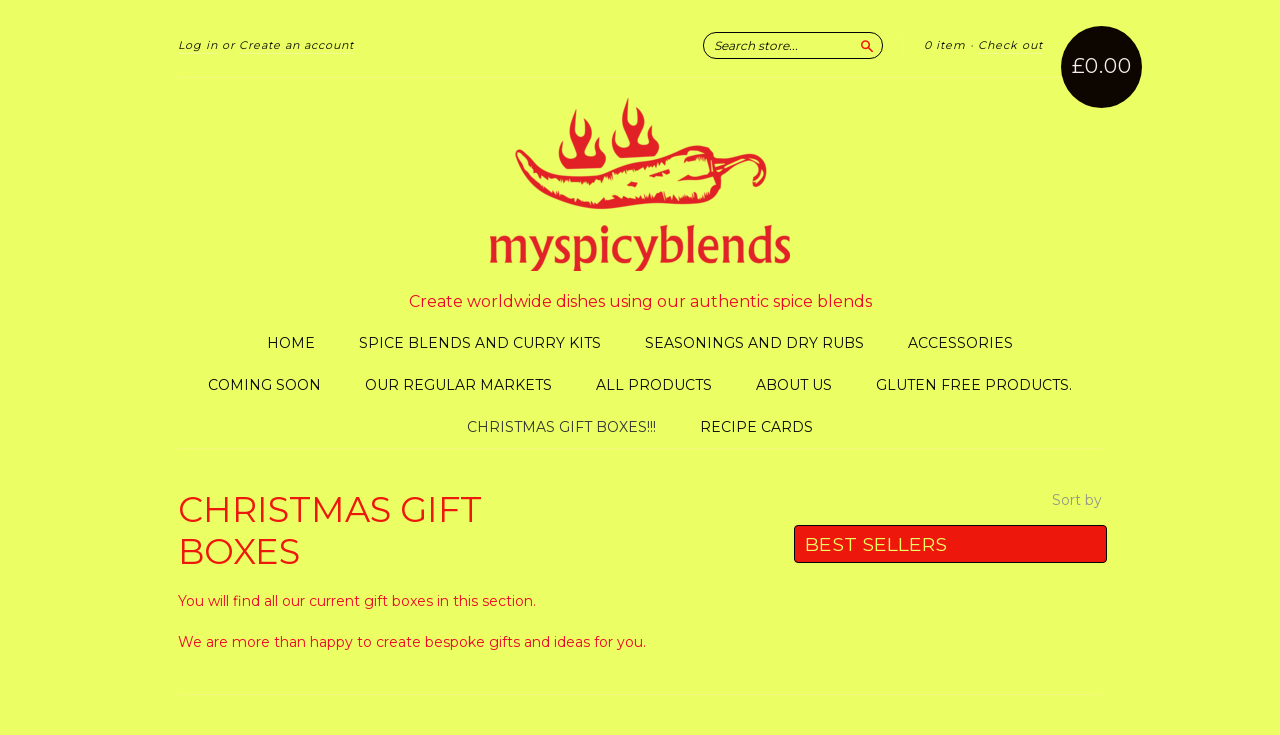

--- FILE ---
content_type: application/javascript
request_url: https://cdn.secomapp.com/promotionpopup/cdn/allshops/myspicyblends/1456497819.js?shop=myspicyblends.myshopify.com
body_size: 7709
content:
if(typeof SCAPP==="undefined"){SCAPP={version:2,activated:0,created:1456419600};}
SCAPP.popups={"1456497819":{"popup_name":"Special Offers","start_time":"1456444800","end_time":"1456617540","popup_where":"home","cart_condition":"cart_empty","cart_product":"","where_specific_url":"","popup_when":"open","popup_close":"manual","close_delay":"10","popup_content":"[base64]\/[base64]\/As\/kaFa1tBZ7tN2wVy3oSg0DEI8dhcC65Ch1RjxcbQ2WBpayxyAABJZJGUyEUAkXCoGKEAoHGYLKDKD10K\/[base64]\/mAL+\/JBStEptTMUgDgGggHGApA39IEsheHA9+iDwE\/z\/kgDBICsHIIgYbWg5FKI0WQgFSkYhqR73wAyfCAVFBXF\/[base64]\/UQDWHEZU8IrQEloFYYIdhIsUncNaInMSElpKWMrM6TcaUxSdRfAM38cSx45AyMHY+ABhfoJBBxDlXC+BRfx260gGj\/[base64]\/avKsmPLZfq\/mYo7G4IcxpmzGv+QG+oNrGLz0jfYF2vqi05r7MOWwhb\/X01LRoitIkxLSOrRm6Mjrs2mvrUOXwTb+0lsWG2l8kbfC2FyAEGNtKs0mpLXmpyi7i0tvHeWydHafI8lnfOzNtaB15oCCOpdG6y2aHbQ7Ttxp7D7prc23Nw5GpnvXfBS9HrI33NyGKg9va111rzdYN9dbN1Xu3Tei5PJ\/32iPWOz9bKwBKESRFLhQo3Z4A9lAHOr5NDuT4d5TJib06Zz9v3SyjD9UAfg\/TNA2w\/nz1BURrJVUF20dwAhQJSGUODKSehiVCV86UuwBJNjh6n0HihDxlh\/GxkRp3VGmZPbDWAdNfR\/Z88XEBkVciNA4xbDGmsBiQzxmoCmYxMaAE4iqlQAAPJRSgAAIT6EOeoNCoC9NaNpm+Kp\/[base64]\/vpbJz1oHwObPVJ2RLRsUsoAQSKIqHk62vNbb9K4wM+3YHsKCyF8AYWIvQ8K3DuXQO4TlcGxj2H8WSu4lsL9mXgPYvq5a0rpHGPqu1Zx5rvH+vacjd6xNhnfXksVei\/Tsb5OlMzeZ1AVnksJKrbRFzqGYAAi5GNHzzbbRtvXzcXtvAAWtDi6O3qcLZ3teq91wr+3yvKsp9exrrXKv5ep7twboblXjeZLqw183xP2vW6d6V9Phvq+25t816bs3bN2dymgTJxog+WBD958PQu\/N4LF9DCXYApdJ7z2rmfzX6\/F\/+7P7POX7vT4L8v\/rDv0ul+xxXhXVfHc16P\/v+fJPj\/O4V6393ABJAAolG\/[base64]\/3oO4DgEsDb2qTv0amwHsAINjXSS0igAeSsJ\/gqFqQIU\/mQWkVsMiQuUaQMGaTMDQFsH6lsDQG6RU22TjCnkTDUwDQ00YxfB80jyi3GAkhx3iMs0sHsAMPs0czKFc3c0Vn5zD0F12z\/jwAAVH0O1CwT2l2G0SKjQSOSPgMRwX301yQxEaPBX6lqJl2nUs18hM0sFsDaOG2xAGKB2GAP300GMxGa36nsAQIaNaJaKaNmKm2jVSMW2WzWzMNyOf0jxF3Ql4IT1H3OxAhIFOwwAOK2m\/0bA+1qi+whxGLiOSOGCSOqISIR1ISuNR1uOaM+IWIpyRyp2+w+N6OIx5G6MBLezqL+JuPRwKzGOxDBNePEGuPGEmOmNRCxDRMSxB0p0J2+xp3aNmK+MZ1SM93Z19zQG5zAF53WOiOFxChgXQmKN2M\/3KIK0qNZJqMLzqOGwJLmI5PaNBK6PMx6L6OhPRNhKBEG1uJhIV2RMt25OaMWOkms1aFs2JNxm91JPJMD2DypMH3yOjwZI\/[base64]\/G5XGVzklWEw7ijR\/mYwuWyXeRHgjGR1qnIWojou3hZFSgMSMRPNpByk8Hym0QXQfFIO2FCI41wu4xfDgrMACB0lktYppQk2woZkoGkwItkzQ3kwmUU2m2sjLhu2SEoEaDbluW0gxijBxjxi73GBWGqEmSgFUGaiWj5laBbGCJEpnhfAXjIslBMDwCFBaCnUkh1Q+X8rsPgVAS\/mTh\/[base64]\/[base64]\/rkFft7RaHfoqBADIA7uGHfrEHAcGyAYOQ7qRyR1AEgFoEHuYF7t\/p2HzHHoMsQCZvRoxhJulQxsFAAYQZaFVhciQegHoEYDQfalhqPDEFIbIYQaoZQdoZ\/v+vsmYZYdYccjCCBUhAnoQCCk\/G\/F\/D\/AAAkOYPBdh0AoAAA5SgQgSgP8XQEIVggAQQACUdlJGq45gVKkA26zowhwh+GtleHEHIhIBoGrGgGu6aGh70GOwbr6rnoCYQ5YaeGWGKHVYgGMABGzohGcGRHZaxGfxaQpGZGBJswu8lGVG1HQh5ttHb978ABVAAaSgAoNvwABlr8AA1W\/bRgATXswUagE0bybyfs20dye0bAns2Ke0agAAGLU7cgTHigzHAngA+nBGjpEBRH6NxGonpG6BZG4nFHlHVH1HgAMizGgVemwgBngmhmwn3wImJGJmpn5GEm5nQgoAUm0n\/wnNqn6Dr8\/wcnr8wJ9HsDr96D9Hqnam7N6mSmmm7MWn2nTQumnhTGIhAnLGrGIgog7GQXHHUHOHQ5iqI5bYfGrG0g2GnG6HOJca\/4SkCa\/gEXeG\/GoBEh1nhGRmvxIn\/xdnYn9nZmkmwhPp2HnGPo6CPhaGBJpA8pEBphZh5h61WZhAyA\/Ulgnhwh1yVLwhjRRXTQAhwhJinrwgSBwhbBwhmWSAkANgOAAB9T6NViSXySobVvdX4f4EJuQSe7S6NcRTDbDaVdR4Yex8h\/F\/[base64]\/wxbR69IxbfaAkDxlLRQsJbA\/wARchHFPBxhhASJP1xhnKYGIAoZ4SxBJH3BPAoA4AoAt2d2hLTguAqAL3chrhkxt2oUP3MwL3\/KWhEJyZIPP2xAn2yGt3RJkNL2UAmBt3qSyJap1DEPMwlSYGUrkqMQ72SgNFH2Q6WgX2UwoU7MTBv3f3t3d3APyBgPL2wOxAIPyJGOSAYObX4PxgGOTAUOEG0OXAMO1hsO\/xcOoUCO+OxPYPSObRiPhg\/3XKNx2whAtAUxhrf6Z3VHMPZO57oJNOFq2xaxdOv2DPj5G6QOsOkBt2zOmcNPWPLOlxqgbP9OHw\/7jOZPnO\/xJlzOPP5xtPrPBA9OWkQlIlHPZOQu3PBs6OYBGW1Wy5mOLPwvFrIvoucbGW+J6gBOuOTweO\/wkA8pBPm3hPuJ3h0uxhxPaPX3auGgf2tAGb9z3hH3YOWvchNB3YyYf2KOH3GumuUx\/OXBMuwu5krPvOouv3\/OQO57uu22Uv\/OGaf2suZuvOuJ5vxujOQPJkVuYGxuoAohJvNvpvWwdufO0g7OcAHPL3lviOyGUuogNuWP\/3svZvdvouYu+77DDuO1juyGikZRKBchDBuhwsjPJv1s\/xsBEfrn1t1uoB4fEfsBkezvIA4f\/wMe\/x1t3uXuEHhOJuoBo3o3yYYfP7JvUhzvcQAAfBn8mVHunyAIcYHUbloLb67hZW7+7\/BeLoLszuolhv8eKvAKrlhnnhcHLub6LgXx7ztpHQL7dkLjEcX3yqXhB0j5K5kITxl\/IPKZjlr+rugfy2lZK2ga4OWcmSgFDqMNu5dkgEIIAAAA=","frequency":"onetime","cookie_expire":"24","background_image":"","popup_status":true,"popup_animation":"default","popup_countdown":null,"popup_id":1456497819,"bg_image_name":null,"disable_mobile":null,"ppbnt_status":null,"ppbnt_position":"bottom_center","ppbnt_template":"newsletter","ppbnt_bgcolor":"#e74c3c","ppbnt_text":"Special Offer","ppbnt_position_css":"","ppbnt_text_color":"#ffffff","who":"all","who_specific":"","recurring":false,"recurring_type":null,"persistence_counter":null,"persistence_value":"15","$persistence_value":null}};
SCAPP.filter={"home":[1456497819],"cart_empty":null,"cart_nonempty":null,"cart_specific":null,"specific":null,"all":null,"open":[1456497819],"leave":null};




  

(function() {
	var method;
    var noop = function () {};
    var methods = [
        'assert', 'clear', 'count', 'debug', 'dir', 'dirxml', 'error',
        'exception', 'group', 'groupCollapsed', 'groupEnd', 'info', 'log',
        'markTimeline', 'profile', 'profileEnd', 'table', 'time', 'timeEnd',
        'timeStamp', 'trace', 'warn'
    ];
    var length = methods.length;
    var console = (window.console = window.console || {});

    while (length--) {
        method = methods[length];

        // Only stub undefined methods.
        if (!console[method]) {
            console[method] = noop;
        }
    }
	
var scaloadScript = function(url,callback) {
	var script = document.createElement("script");
	script.type = "text/javascript";

	if (script.readyState) {
		script.onreadystatechange = function() {
			if (script.readyState == "loaded"
					|| script.readyState == "complete") {
				script.onreadystatechange = null;
				callback();
			}
		};
	} else {
		script.onload = function() {
			callback();
		};
	}

	script.src = url;
	document.getElementsByTagName("head")[0].appendChild(script);
};

var loadjscssfile = function(filename, filetype) {
    if (filetype == "js") { // if filename is a external JavaScript file
      var fileref = document.createElement('script');
      fileref.setAttribute("type", "text/javascript");
      fileref.setAttribute("src", filename);
    } else if (filetype == "css") { // if filename is an external CSS file
      var fileref = document.createElement("link");
      fileref.setAttribute("rel", "stylesheet");
      fileref.setAttribute("type", "text/css");
      fileref.setAttribute("href", filename);
    }
    if (typeof fileref != "undefined")
      document.getElementsByTagName("head")[0].appendChild(fileref);
};

var sca_pp_css = '//cdn.secomapp.com/promotionpopup/cdn/share/sca-pp.css';
loadjscssfile(sca_pp_css,'css');
loadjscssfile('////fonts.googleapis.com/css?family=Josefin+Sans|Open+Sans+Condensed:300|Roboto+Slab|Lobster|Lora|Indie+Flower|Muli|Shadows+Into+Light|Maven+Pro|Pacifico|Dancing+Script|Gloria+Hallelujah|Lobster+Two','css');

var preloadPopup = function () {
	var popups = SCAPP.popups;
	for (var index in popups) {
		var popup = popups[index];
		if (popup.background_image && popup.background_image != '') {
			var image_url = popup.background_image.replace('https','http');
			new Image().src = image_url;
		}
	}
}
var startPP = function($){
	preloadPopup();
	SCAPPApi.callbackOnOpen($);
}

var keepGo = true;
if (!SCAPP.activated && SCAPP.version == 2) {
	if (SCAPP.created) {
		var now = new Date();
		var usedday = ((now.getTime()/1000 - SCAPP.created)/(60*60*24));
		if ( usedday > 14 ) {
			keepGo = false;
		} 
	} else {
		keepGo = false;
	}
} 

function initPP () {
	scaloadScript("//cdn.secomapp.com/promotionpopup/cdn/share/sca-pp.min.js",function() {
		
	    console.log('finished load promotion js..');
	    SCAPPApi.sacppfancybox(window,document,jQuerySCAPP,undefined) ;
	    SCAPPApi.scappPlugin(jQuerySCAPP);
	    SCAPPApi.scappCountdown(jQuerySCAPP);
		jQuerySCAPP(document).ready(function() {
			scaloadScript("//cdnjs.cloudflare.com/ajax/libs/json2/20130526/json2.min.js",function() {});
			startPP(jQuerySCAPP);
		});
	});
};



var $checkVersion = function (strVersionA, strVersionB){
	try {
		var arrVersionA = strVersionA.split('.');
		var arrVersionB = strVersionB.split('.');
		var intVersionA = (100000000 * parseInt(arrVersionA[0])) + (1000000 * parseInt(arrVersionA[1])) + (10000 * parseInt(arrVersionA[2]));
		var intVersionB = (100000000 * parseInt(arrVersionB[0])) + (1000000 * parseInt(arrVersionB[1])) + (10000 * parseInt(arrVersionB[2]));

		if (intVersionA > intVersionB) {
			return 1;
		} else if (intVersionA < intVersionB) {
			return -1;
		} else {
			return 0;
		}
		return false;
	} catch (e) {
		console.log(e);
	}
  
	return 1;
}

if (keepGo) {
	if (typeof jQuery === 'undefined' || $checkVersion("1.7.0",jQuery.fn.jquery)>0) {
		scaloadScript("//ajax.googleapis.com/ajax/libs/jquery/1.11.1/jquery.min.js",function() {
			console.log('finished load jquery..');
			jQuerySCAPP = jQuery.noConflict(true);
			initPP ();
		});
	} else {
		console.log("use shop's jquery..");
		jQuerySCAPP = jQuery;
		initPP ();
	}
}

	
})();



